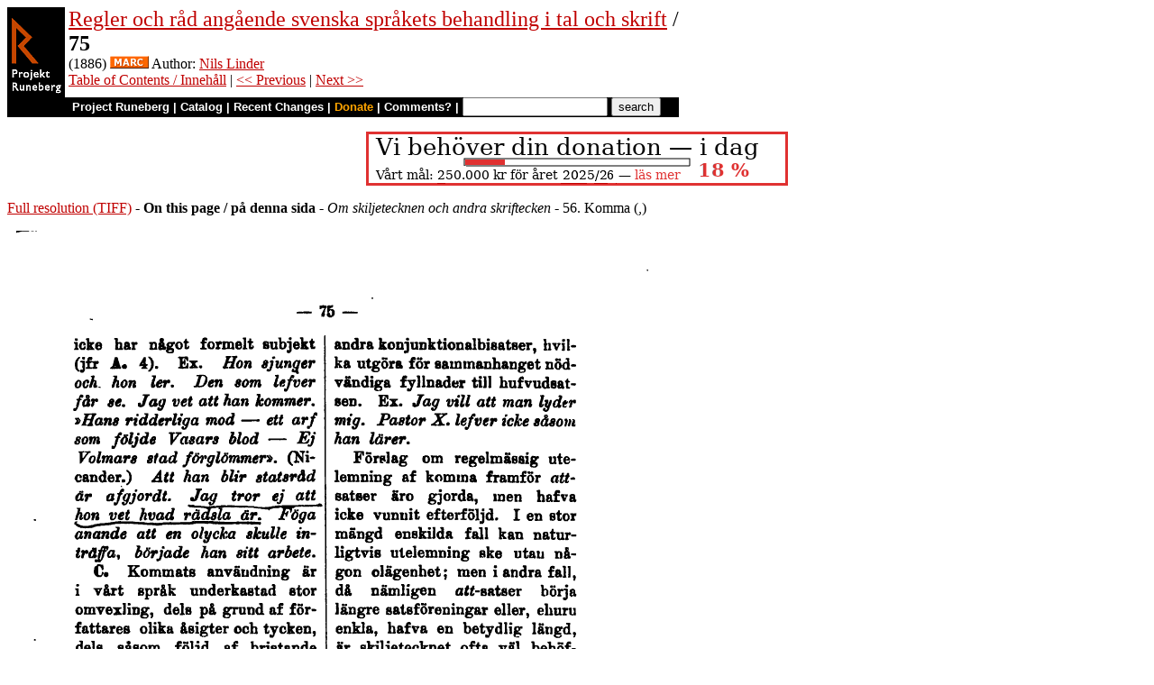

--- FILE ---
content_type: text/html
request_url: https://runeberg.org/regler/0081.html
body_size: 3863
content:
<!DOCTYPE HTML PUBLIC "-//W3C//DTD HTML 4.0 Transitional//EN"
  "http://www.w3.org/TR/1998/REC-html40-19980424/loose.dtd">
<html lang="sv"><head><title>75 (Regler och råd angående svenska språkets behandling i tal och skrift)</title>
<script type="text/javascript" language="JavaScript"><!--
if (self != top) { top.location = location; }
--></script>
<meta http-equiv="Content-Type" content="text/html; charset=utf-8">
<link rel='shortcut icon' href='/favicon.png'>
<base href="https://runeberg.org/regler/">
<!-- Project Runeberg wants to be Lynx friendly -->
<link  rev="made"
      href="mailto:editors@runeberg.org" >
<link rel="image_src"
  href="https://runeberg.org/img/regler/0081.4.png" >
<link  rel="toc"
      href="/regler/" >
<link  rel="previous"
      href="0080.html" >
<link  rel="next"
      href="0082.html" >
<meta name="keywords"
   content="Nordic, Literature, Swedish, svenska" >
<meta http-equiv="content-language" content="sv">
<!-- Project Runeberg supports some ``Dublin Core'' (DC) metadata -->
<meta name="DC.Language" scheme="ISO639-1"
   content="sv" >
<meta name="DC.Publisher"
   content="Project Runeberg" >
<meta name="DC.Publisher.Address"
   content="editors@runeberg.org" >
<meta name="DC.Creator.PersonalName"
   content="Nils Linder" >
<meta name="DC.Date"
   content="1886" >
<meta name="DC.Relation.IsPartOf" scheme="URL"
   content="/regler/" >
<meta name="DC.Relation.IsPartOf"
   content="Regler och råd angående svenska språkets behandling i tal och skrift" >
<meta name="DC.Title"
   content="75 (Regler och råd angående svenska språkets behandling i tal och skrift)" >
<link rel="StyleSheet" href="/runeberg.css" type="text/css"
  title="Main style-sheet" media="screen, print">
</head>
<body bgcolor="#ffffff"
        alink="#ff8000"
        vlink="#780000"
         link="#c00000"
         text="#000000" >
<form action="/search.pl" method=get 
enctype="application/x-www-form-urlencoded" accept-charset="UTF-8"><table cellpadding=0 cellspacing=0 >
<tr >
<td valign=top rowspan=2 bgcolor=black 
><a href="/"
 ><img src="/img/runeberg.gif"
width=64 height=122 border=0
alt="- Project Runeberg - "
></a></td><td 
>&nbsp;</td><td valign=top align=left height=100
><font size="+2"><a href="/regler/"
 >Regler och råd angående svenska språkets behandling i tal och skrift</a> / <br><b>75</b></font>
<br>(1886) <a href="https://libris.kb.se/bib/477934"
 title="MARC record from the Libris catalog, Royal Library, Stockholm"
 ><img src="/img/marc.png" width="43" height="14" border="0" alt="[MARC]" ></a> Author: <a href="/authors/linderni.html"
 >Nils Linder</a>
<br><a href="/regler/"
 >Table of Contents / Innehåll</a> | <a href="0080.html"
 >&lt;&lt; Previous</a> | <a href="0082.html"
 >Next &gt;&gt;</a>
</td></tr>
<tr >
<td colspan=2 bgcolor=black style=" font-family: helvetica; text-decoration: none; color: white" 
><small><b>&nbsp;
<a href="/"
 style="font-family: helvetica; text-decoration: none; color: white">Project Runeberg</a>
| <a href="/katalog.html"
 style="font-family: helvetica; text-decoration: none; color: white">Catalog</a>
| <a href="/rc.pl" style="font-family: helvetica; text-decoration: none; color: white" >Recent Changes</a>
| <a href="/admin/sponsors.html"
 title="Your donation keeps us going" style="font-family: helvetica; text-decoration: none; color: orange; ">Donate</a>
| <a href="mailto:editors@runeberg.org?subject=Comments on regler/0081.html"
 style="font-family: helvetica; text-decoration: none; color: white">Comments?</a>
| <input type=text value="" name=q size=18 maxlength=256>
<input type=hidden value="regler" name=dir >
<input name=btnG type=submit value="search" title="Search with Google or Bing, limited to the current directory (regler).
An empty search brings up the author search form.">&nbsp;&nbsp;
</b></small></td></tr></table></form>

<p style="text-align:center"><a href="/admin/sponsors.html" ><img src="/admin/donation.png" width="468" height="60" alt="" border="0" ></a>

<p><a href="/img/regler/0081.1.tif" >Full resolution (TIFF)</a>
- <b>On this page / på denna sida</b>
 - <i>Om skiljetecknen och andra skriftecken</i>
 - 56. Komma (,)
<p><img src="/img/regler/0081.4.png" alt="scanned image" width="776" height="1186" >
<p align="center"> <a href="0080.html"
 >&lt;&lt;&nbsp;prev.&nbsp;page&nbsp;&lt;&lt;&nbsp;föreg.&nbsp;sida&nbsp;&lt;&lt;</a>&nbsp;&nbsp;&nbsp;&nbsp;  <a href="0082.html"
 >&gt;&gt;&nbsp;nästa&nbsp;sida&nbsp;&gt;&gt;&nbsp;next&nbsp;page&nbsp;&gt;&gt;</a><br clear=all><hr noshade>
<p><i>Below is the <b>raw OCR text</b>
from the above scanned image.
Do you see an error? <a href="/proof.pl?src=regler/0081&amp;size=4"
 >Proofread the page now!</a>
<br>Här nedan syns <b>maskintolkade texten</b> från faksimilbilden ovan.
Ser du något fel? <a href="/proof.pl?src=regler/0081&amp;size=4"
 >Korrekturläs sidan nu!</a></i>
<p>
<!-- #### -->
<p>This page has <b>never</b> been proofread. / Denna sida har <b>aldrig</b> korrekturlästs.<br><br><!-- mode=normal -->&ndash; 75 -
<br>
<br>icke har något formelt subjekt
<br>(jfr A« 4). Ex. Hon sjunger
<br>och. hon ler. Den som lefver
<br>får se. Jag vet att han kommer.
<br>»Hans ridderliga mod — ett arf
<br>som följde Vasars blod — Ej
<br>Volmars stad förglömmer».
<br>(Ni-cander.) Att han blir statsråd
<br>år afgjordt. Jag tror ej att
<br>^ vet hvad rädsla år.^ Föga
<br>anande att en olycka skulle
<br>inträffa, började han sitt arbete.
<br>
<br>C* Eommats användning är
<br>i vårt språk underkastad stor
<br>omvexling, dels på grund af
<br>författares olika åsigter och tycken,
<br>dels såsom följd af bristande
<br>insigt och eftertanke.
<br>
<br>1.	Många sätta komma vid
<br>alla relativbisatser.
<br>
<br>2.	I öfverensstämmelse med
<br>det franska
<br>interpunktionssyste-met utelemna många detta
<br>skiljetecken vid sådana
<br>relativbisatser, hvilka till hufvudsatsen foga
<br>en nödvändig bestämning och
<br>som följaktligen icke kunna
<br>borttagas, utan att
<br>sammanhanget blir ofullständigt eller
<br>felaktigt, men utsätta kommat, om
<br>bisatsen endast innehåller en
<br>tillfällig bestämning och
<br>hufvudsatsen alltså utgör en
<br>fullständig mening, äfven om bisatsen
<br>borttages. Ex. Den hund som
<br>
<br>, sof ver fångar ingen hare. Denne
<br>hund, som jag nyligen köpt, har
<br>fångat en hare. En god regel,
<br>som borde införas i vårt språk,
<br>
<br>. om den icke för den större
<br>allmänheten vore för svår att
<br>till-lämpa.
<br>
<br>3.	Somliga utelemna alltid
<br>kommat framför ae«-satser och
<br>
<br>andra konjunktionalbisatser,
<br>hvilka utgöra för sammanhanget
<br>nödvändiga fyllnader till
<br>hufvudsatsen. Ex. Jag vill att man lydtr
<br>mig. Pastor X. lefver icke såsom
<br>han lärer.
<br>
<br>Förslag om regelmässig
<br>ute-lemning af komma framför
<br>att-satser äro gjorda, men hafva
<br>icke vunnit efterföljd. I en stor
<br>mängd enskilda fall kan
<br>naturligtvis utelemning ske utan
<br>någon olägenhet; men i andra fall,
<br>då nämligen a«-satser börja
<br>längre satsföreningar eller, ehuru
<br>enkla, hafva en betydlig längd,
<br>är skiljetecknet ofta väi
<br>behöf-ligt. Under sådana förhållanden
<br>har författaren af denna skrift
<br>icke ansett sig böra upptaga
<br>ofvan antydda regel.
<br>
<br>4. Ganska många sätta — i
<br>öfverensstämmelse med det
<br>allmännast gängse bruket i tyska,
<br>danska och norska skrifter —
<br>komma framför indirekta
<br>frågesatser. Ex. Han vet, hvad han
<br>vill. Säg, hvarför du är
<br>ledsen! Enär likväl i dessa fall
<br>komma mycket sällan behöfves
<br>för åskådlighetens främjande och
<br>ej kan utmärka hvilopunkter för
<br>rösten, eftersom några sådana
<br>icke erfordras framför indirekta
<br>frågesatser, så är ej häller skäl
<br>att utsätta skiljetecken. För
<br>öfrigt har erfarenheten ådagalagt,
<br>att kommats utsättande i nämnda
<br>fall snarare motverkar än främjar
<br>en god läsning, och iakttagelser
<br>vid det allmänna skrifbruket gifva
<br>vid handen, att den gamla regeln
<br>om komma vid indirekta
<br>frågesatser af några icke alls och af
<!-- NEWIMAGE2 -->
<!-- #### -->
<p align="center"> <a href="0080.html"
 >&lt;&lt;&nbsp;prev.&nbsp;page&nbsp;&lt;&lt;&nbsp;föreg.&nbsp;sida&nbsp;&lt;&lt;</a>&nbsp;&nbsp;&nbsp;&nbsp;  <a href="0082.html"
 >&gt;&gt;&nbsp;nästa&nbsp;sida&nbsp;&gt;&gt;&nbsp;next&nbsp;page&nbsp;&gt;&gt;</a><br clear=all><hr noshade><tt>Project Runeberg, Mon Dec 11 15:58:02 2023
 (aronsson)
<a href="/download.pl?mode=work&amp;work=regler"
 >(download)</a>
 <a href="0080.html"
 >&lt;&lt; Previous</a>
 <a href="0082.html"
 >Next &gt;&gt;</a>
<br>https://runeberg.org/regler/0081.html</tt>
<br><a href="https://validator.w3.org/check?uri=https://runeberg.org/regler/0081.html"
><img border="0" src="/admin/html40.png"
alt="Valid HTML 4.0!" height="31" width="88"></a>
<a href="https://www.defectivebydesign.org/drm-free"
><img border=0 src="/admin/drmfree.png"
alt="All our files are DRM-free" height=31 width=88></a>
<!-- $Id: wwwinst.lpc,v 1.310 2023/12/08 00:12:41 aronsson Exp $ -->
</body></html>

